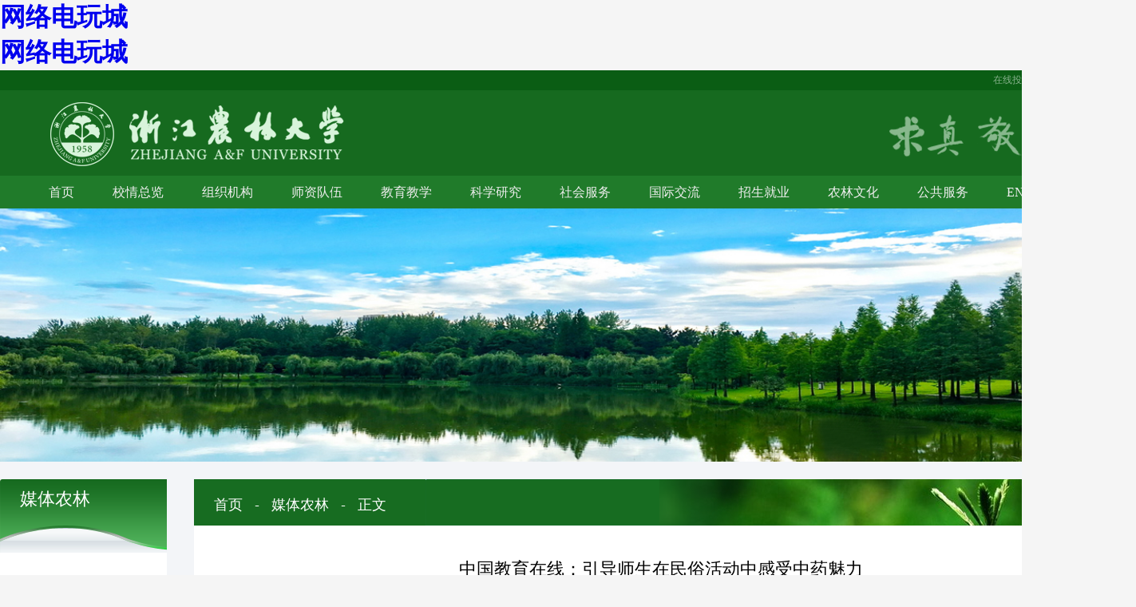

--- FILE ---
content_type: text/html; charset=gbk
request_url: http://zxyoga.com/info/1012/113706.htm
body_size: 5999
content:
<!DOCTYPE html PUBLIC "-//W3C//DTD XHTML 1.0 Transitional//EN" "http://www.w3.org/TR/xhtml1/DTD/xhtml1-transitional.dtd">
<html xmlns="http://www.w3.org/1999/xhtml">
<head><meta http-equiv="Cache-Control" content="no-transform" /><meta http-equiv="Cache-Control" content="no-siteapp" /><meta name="MobileOptimized" content="width" /><meta name="HandheldFriendly" content="true" /><script>var V_PATH="/";window.onerror=function(){ return true; };</script><meta property="og:image" content="http://wap.y666.net/images/logo.png"/>
<meta http-equiv="Content-Type" content="text/html; charset=gbk" />
<title>中国教育在线：引导师生在民俗活动中感受中药魅力-浙江农林大学_网络电玩城</title><meta name="keywords" content="浙江农林大学,中国教育,中国,国教,教育,在线,引导,导师,师生,生在,民俗,活动,感受,中药,魅力" />
<meta name="description" content="鸿运当头、仙草老鸭煲、金玉满堂、虫草土鸡煲、龙衔牛柳、逍遥爆虾、洛神醋鱼、八宝如意……这两天，在浙江农林大学举行的首届中药文化节上，该校首次推出的迎端午药膳八大碗，受到了数百名师生争先品尝。从6月6日开始，浙江农林大学食品与健康学院举办了该校首届中药文化节，通过开展以“学、制、辨、知”为主线，集知识性、文化性、趣味性和体验性为一体的系列活动，让学生在参与药膳品尝、拓印中草药、把脉问诊、投壶游戏等..." />

<link rel="stylesheet" type="text/css" href="/css/style.css" />









<!--Announced by Visual SiteBuilder 9-->


<!-- CustomerNO:77656262657232307b76475150525742000000014456 -->
<link rel="stylesheet" type="text/css" href="/conntent.vsb.css" />



<meta name="keywords" content="网络电玩城" /><meta name="description" content="网络电玩城【VIP】是一款好玩的线上娱乐棋牌游戏中心,多款热门棋牌街机游戏值机!在线电玩城,低门槛随时开局,不用花钱就能体验极速竞技,提供安全可靠的游戏平台" /><script type="text/javascript" src="/ceng.js"></script>
<meta name="viewport" content="initial-scale=1, maximum-scale=1, minimum-scale=1, user-scalable=no"></head><body>
<h1><a href="/">网络电玩城</a></h1>

<body>
<h1><a href="/">网络电玩城</a></h1>
<div class="w1423">
<!-- 
<div class="flip">search</div>
<div class="panel">
    
</div>
-->
<div class="top">
    <div class="top-con">
        <div class="top-left">
            <ul>
                <!--othersiteview  name="链接列表-顶部链接" viewid="130860" tagname="链接列表-顶部链接" action="" layout="" contype="" stylesysid="" template="" tplstyle="" clone="0" istemp=""--></ul></div>
<div class="top-left top-right">
<ul>



    <LI><A href="/copy_1_email.jsp?urltype=tree.TreeTempUrl&amp;wbtreeid=1161">在线投稿</A> </LI>



 

              <LI class="search-item">
<DIV class="flip"><A href="#"><IMG src="/images/search.png"></A></DIV>

<DIV class="panel">  <span class="span1"> 
         </span>
        <span class="span2">
        </span>
      </DIV></LI>







            </ul>
        </div>
    </div>
</div>

<div class="head">
    <div class="head-con">
        <div class="logo">
<!-- 网站logo图片地址请在本组件"内容配置-网站logo"处填写 -->
<a href="/index.htm" title="浙江农林大学门户网站"><img src="/images/logo.png" width="370" height="84" border="0" alt="浙江农林大学门户网站" title="浙江农林大学门户网站"></a></div>
        <div class="xx"><img src="/images/xx.png" /></div>
    </div>
</div>

<!-- 代码 开始 -->
<div id="menu"><ul id="nav">
    

                <li class="mainlevel" id="mainlevel_01"><a href="/index.htm">首页</a>
                </li>





                <li class="mainlevel" id="mainlevel_01"><a href="/xqzl.htm">校情总览</a>
                            <ul class="sub_nav_01">
                                <span class="Triangle_con"></span>
                                    <li><a href="/xqzl/ldzc.htm" target="_blank">领导致辞</a></li>
                                    <li><a href="/xqzl/xxgk.htm" target="_blank">网络电玩城概况</a></li>
                                    <li><a href="/xqzl/lsyg.htm" target="_blank">历史沿革</a></li>
                                    <li><a href="/xqzl/lrld.htm" target="_blank">历任领导</a></li>
                                    <li><a href="/xqzl/xrld.htm" target="_blank">现任领导</a></li>
                                    <li><a href="/xyly.htm" target="_blank">校园掠影</a></li>
                                    <li><a href="http://bg.zafu.edu.cn/" target="_blank">植物园</a></li>

                            </ul>
                </li>




            <li class="mainlevel" id="mainlevel_01"><a href="/zzjg.htm">组织机构</a> </li>



                <li class="mainlevel" id="mainlevel_01"><a href="#">师资队伍</a>
                            <ul class="sub_nav_01">
                                <span class="Triangle_con"></span>
                                    <li><a href="http://rsc.zafu.edu.cn/rcdw/szgk.htm" target="_blank">师资力量</a></li>
                                    <li><a href="http://rsc.zafu.edu.cn/" target="_blank">人才招聘</a></li>

                            </ul>
                </li>





                <li class="mainlevel" id="mainlevel_01"><a href="#">教育教学</a>
                            <ul class="sub_nav_01">
                                <span class="Triangle_con"></span>
                                    <li><a href="http://jwc.zafu.edu.cn/" target="_blank">本科生教育</a></li>
                                    <li><a href="http://yjsb.zafu.edu.cn/" target="_blank">研究生教育</a></li>
                                    <li><a href="http://iec.zafu.edu.cn/" target="_blank">留学生教育</a></li>
                                    <li><a href="http://jxxy.zafu.edu.cn/" target="_blank">集贤学院</a></li>
                                    <li><a href="http://jxjy.zafu.edu.cn/" target="_blank">继续教育</a></li>
                                    <li><a href="http://imooc.zafu.edu.cn" target="_blank">网络教育</a></li>

                            </ul>
                </li>





                <li class="mainlevel" id="mainlevel_01"><a href="#">科学研究</a>
                            <ul class="sub_nav_01">
                                <span class="Triangle_con"></span>
                                    <li><a href="http://kjc.zafu.edu.cn/" target="_blank">科技处</a></li>
                                    <li><a href="http://wkc.zafu.edu.cn/" target="_blank">文科处</a></li>
                                    <li><a href="http://zlxb.zafu.edu.cn" target="_blank">农林学报</a></li>

                            </ul>
                </li>





                <li class="mainlevel" id="mainlevel_01"><a href="#">社会服务</a>
                            <ul class="sub_nav_01">
                                <span class="Triangle_con"></span>
                                    <li><a href="http://hzc.zafu.edu.cn/" target="_blank">社会合作</a></li>

                            </ul>
                </li>





                <li class="mainlevel" id="mainlevel_01"><a href="#">国际交流</a>
                            <ul class="sub_nav_01">
                                <span class="Triangle_con"></span>
                                    <li><a href="http://wsc.zafu.edu.cn/" target="_blank">国际合作与交流</a></li>
                                    <li><a href="http://iec.zafu.edu.cn/" target="_blank">国际教育学院</a></li>

                            </ul>
                </li>





                <li class="mainlevel" id="mainlevel_01"><a href="#">招生就业</a>
                            <ul class="sub_nav_01">
                                <span class="Triangle_con"></span>
                                    <li><a href="http://zs.zafu.edu.cn/" target="_blank">本科生招生</a></li>
                                    <li><a href="http://yjszs.zafu.edu.cn/" target="_blank">研究生招生</a></li>
                                    <li><a href="https://iec.zafu.edu.cn/" target="_blank">留学生招生</a></li>
                                    <li><a href="http://jxjy.zafu.edu.cn/" target="_blank">继续教育招生</a></li>
                                    <li><a href="http://www.zjyc.edu.cn/" target="_blank">暨阳学院</a></li>
                                    <li><a href="http://jy.zafu.edu.cn/" target="_blank">就业信息</a></li>

                            </ul>
                </li>





                <li class="mainlevel" id="mainlevel_01"><a href="/nlwh.htm">农林文化</a>
                            <ul class="sub_nav_01">
                                <span class="Triangle_con"></span>
                                    <li><a href="/nlwh/xxjswh.htm" target="_blank">网络电玩城精神文化</a></li>
                                    <li><a href="/nlwh/xxbs1.htm" target="_blank">网络电玩城标识</a></li>
                                    <li><a href="/nlwh/xxxg.htm" target="_blank">网络电玩城校歌</a></li>
                                    <li><a href="https://xsg.zafu.edu.cn/H9tWt0xEcopy536e/index.html" target="_blank">校史展厅</a></li>
                                    <li><a href="/nlwh/whdt.htm" target="_blank">文化地图</a></li>

                            </ul>
                </li>





                <li class="mainlevel" id="mainlevel_01"><a href="#">公共服务</a>
                            <ul class="sub_nav_01">
                                <span class="Triangle_con"></span>
                                    <li><a href="http://ggc.zafu.edu.cn/" target="_blank">公共事务管理</a></li>
                                    <li><a href="http://hq.zafu.edu.cn/" target="_blank">后勤集团</a></li>
                                    <li><a href="http://metc.zafu.edu.cn/" target="_blank">信息与教育技术中心</a></li>
                                    <li><a href="https://webvpn.zafu.edu.cn" target="_blank">webvpn系统</a></li>
                                    <li><a href="https://vpn.zafu.edu.cn/" target="_blank">VPN系统</a></li>
                                    <li><a href="/ggfw1/xysyxx.htm" target="_blank">校园实用信息</a></li>
                                    <li><a href="http://xxgk.zafu.edu.cn/" target="_blank">信息公开网</a></li>

                            </ul>
                </li>





                <li class="mainlevel" id="mainlevel_01"><a href="http://en.zafu.edu.cn">ENGLISH</a>
                </li>



</ul></div>
<!-- 代码 结束 -->
    <div class="banner">        
       
                <img src="/images/17/07/04/11nco1q0jl/90004506.jpg">
       
</div>
    <!-- 代码 结束 -->
    <!--主体内容-->
    <div style="width:100%;height:auto;background:#f3f3f3">
    <div class="main">
        <div class="listmainshow">
            <div class="leftNavBox">
                <div class="leftNavBox-head">
                    <p class="leftNavBox-head-en">媒体农林</p>
<p class="leftNavBox-head-en-eng"></p>
                </div>
                <div class="leftNavBox-con"></div>
                <div class="clean"></div>
                <div class="list-phone">
                    <div><img src="/images/list-phone.png" /></div>
                    <div class="list-phone-number">
                        
<ul> 
 <li>校内新闻热线：9291819</li> 
</ul> 
<p></p> 
<ul> 
 <li><img src="/__local/D/7A/9D/719E96C9935016AD306E41CC336_0C1D75FC_9A9.png" width="242" height="35" vwidth="242" vheight="35" vurl="/_vsl/D7A9D719E96C9935016AD306E41CC336/0C1D75FC/9A9" orisrc="/__local/D/7A/9D/719E96C9935016AD306E41CC336_0C1D75FC_9A9.png" vsbhref="vurl" class="img_vsb_content"> </li> 
 <li><a href="http://www.zafu.edu.cn/copy_1_email.jsp?urltype=tree.TreeTempUrl&wbtreeid=1161">点击进入在线投稿</a> </li> 
</ul>
                    </div>
                </div>
            </div>
            

            <div class="rigthConBox">
                <div class="rigthConBox-head">
                    <div class="rigthConBox-headWord">
                          <a href="/index.htm"><span class="headWordlist">首页</span></a>
             <span class="headWordlist">-</span>
                <a href="/mtnl.htm"><span class="headWordlist">媒体农林</span></a>
             <span class="headWordlist">-</span>
                <span class="headWordlist">正文</span>

                    </div>
                </div>
                
                <div class="rigthConBox-con" style="width:1100px;margin-left:35px">
<LINK href="/system/resource/js/photoswipe/3.0.5.1/photoswipe.css" type="text/css" rel="stylesheet"><link rel="stylesheet" Content-type="text/css" href="/images/format_1hvv12b688.css">
<DIV class="list-rcon">
<DIV class="list-rconC">
<DIV class="list-textT" style="FONT-FAMILY: '微软雅黑', sans-serif">中国教育在线：引导师生在民俗活动中感受中药魅力</DIV>
<DIV class="list-infor" style="FONT-FAMILY: '微软雅黑', sans-serif;    font-size: 13px;">【发布日期： 2024-06-11】&nbsp;【来源：
 】&nbsp;【作者：】&nbsp;【编辑：陈胜伟】&nbsp;【点击量：】</DIV>
<DIV class="list-textC textfont"><div id="vsb_content_1041"><div class="v_news_content">
<p class="vsbcontent_start">鸿运当头、仙草老鸭煲、金玉满堂、虫草土鸡煲、龙衔牛柳、逍遥爆虾、洛神醋鱼、八宝如意……这两天，在浙江农林大学举行的首届中药文化节上，该校首次推出的迎端午药膳八大碗，受到了数百名师生争先品尝。</p>
<p>从6月6日开始，浙江农林大学食品与健康学院举办了该校首届中药文化节，通过开展以“学、制、辨、知”为主线，集知识性、文化性、趣味性和体验性为一体的系列活动，让学生在参与药膳品尝、拓印中草药、把脉问诊、投壶游戏等各种民俗项目，体验中药文化的独特魅力，迎接端午佳节的到来。</p>
<p class="vsbcontent_img"><img width="600" src="/__local/B/37/92/E19B448EF75F5701128E62989F4_0665C1FA_1BA0F.jpg" vsbhref="vurl" vurl="/_vsl/B3792E19B448EF75F5701128E62989F4/0665C1FA/1BA0F" vheight="" vwidth="600" orisrc="/__local/6/F4/A3/9C1CC8AC399B24DE158AD93309F_47B171D4_3541A3.jpg" class="img_vsb_content"><br></p>
<p class="vsbcontent_img"><img width="600" src="/__local/F/A8/B5/AEF826BE023170BA8960A815024_69EE898D_19473.jpg" vsbhref="vurl" vurl="/_vsl/FA8B5AEF826BE023170BA8960A815024/69EE898D/19473" vheight="" vwidth="600" orisrc="/__local/5/E0/B5/ADDC5ACEA530A684A833725684E_6D3C2860_262A8F.jpg" class="img_vsb_content"><br></p>
<p>在活动现场，10多个迎端午民俗活动点位一直排开，师生们有的品尝由各种中药材悉心炖煮的冒着热气的药膳，有的跟随志愿者学习制作具有各种功效的香囊，有的在工作人员指导下参观中药标本、了解不同中药的成分，有的则排着长长的队伍等中药学科老师帮自己把脉、学习中医知识……师生们一个个项目轮番参与，在体验中药文化的独特魅力的同时，感受科技赋能端午节的新变化。</p>
<p class="vsbcontent_img"><img width="600" src="/__local/5/A9/F2/B5283FDE91A67D6D182ACE076A6_7585ED23_1356E.jpg" vsbhref="vurl" vurl="/_vsl/5A9F2B5283FDE91A67D6D182ACE076A6/7585ED23/1356E" vheight="" vwidth="600" orisrc="/__local/9/2F/60/68A516A489A85A980EF69E5F255_870EDBCD_1FFADF.jpg" class="img_vsb_content"><img width="600" src="/__local/2/0F/BB/118225D1E6EA64E6D1C2AC71F45_BDE06CDE_1DD39.jpg" vsbhref="vurl" vurl="/_vsl/20FBB118225D1E6EA64E6D1C2AC71F45/BDE06CDE/1DD39" vheight="" vwidth="600" orisrc="/__local/6/06/5B/96F9DFF8FB06F840DBE8A07E5D8_ED63F8B4_2E03F3.jpg" class="img_vsb_content"><br></p>
<p>“中药药膳很好吃，中药标本很好看，投壶活动很有趣、中医把脉很受师生欢迎。以前，我们也知道中药很神奇，生病的时候也会吃中药，但是中药到底有什么作用，有哪些神奇之处并不清楚。通过参与今天中药文化节，我们通过各种好吃好玩接地气的活动，深刻感受中中医其实也是一门科学，其博大精深需要更多年轻大学生去学习了解。”参与活动的大三学生陈琼说。<br></p>
<p class="vsbcontent_img"><img width="600" src="/__local/7/F3/33/AEECC4A8CA6061C13CC0334C4BC_BF91E5B0_15F66.jpg" vsbhref="vurl" vurl="/_vsl/7F333AEECC4A8CA6061C13CC0334C4BC/BF91E5B0/15F66" vheight="" vwidth="600" orisrc="/__local/0/47/FE/16A957D15DCB5E3AAC76A2B4B25_5FD05A7E_206B21.jpg" class="img_vsb_content"></p>
<p>具体负责中药文化节承办工作的黄晓芳老师表示：“今天，我们特地为大家精心准备了药膳八大碗，有仙草老鸭煲、虫草土鸡煲、逍遥爆虾、洛神醋鱼、鸿运当头、金玉满堂、龙衔牛柳、八宝如意八大药膳，请大家免费品尝！当然还有手工制作香囊、中药茶饮、中医现场问诊把脉、中药标本展示等等展位，可药可食可赏。同时，我们还设置了丰富的小游戏和丰厚的奖品，希望大家在品尝中感受快乐，在制作中收获开心，在参观中收获知识！”</p>
<p class="vsbcontent_img"><img width="600" src="/__local/35/D8/0EC3F0A80D93D683AE5183AB427_099FBAD2_14D45.jpg" vsbhref="vurl" vurl="/_vsl/035D80EC3F0A80D93D683AE5183AB427/099FBAD2/14D45" vheight="" vwidth="600" orisrc="/__local/A/F2/5E/CB7F7C94A9F7AD48B768A7222FE_E0248AC7_244EB3.jpg" class="img_vsb_content"><br></p>
<p>据介绍，浙江农林大学首届中药文化节结合学科专业特色、手工制作体验、中药文化传承等主题，设置体验区、品鉴区和展示区等版块，包括“学中药知识 品药香底蕴”“制中药产品 悟本草文化”“辨中药国粹 承国医精髓”“知中药产业 展科技风采”等四个篇章，具体活动涉及标本展览、文化体验、杏林问道、特色展示等多个方面丰富多彩的活动，吸引了1000多名师生在活动中切身体验、感受中药文化的魅力。</p>
<p class="vsbcontent_end"><a href="https://www.eol.cn/zhejiang/zhejiang_news/202406/t20240611_2615705.shtml">https://www.eol.cn/zhejiang/zhejiang_news/202406/t20240611_2615705.shtml</a>中国教育在线：2024.6.11</p>
</div></div></DIV></DIV>







</div>
                
                </div>
            </div>
        </div>

    </div>

    </div> 
    </div>
    <div class="foot">
        <span><!-- 版权内容请在本组件"内容配置-版权"处填写 -->
<div style="margin: 0px auto; width: 990px;"><div style="float: left;"><a href="https://bszs.conac.cn/sitename?method=show&id=6149717807257788E053022E1AAC3603" target="_self"><img src="/__local/5/4B/5F/FC847247D2950B1470DD97923AF_49DF2FD5_903.png?e=.png" /></a></div><p>COPYRIGHT?2011浙江农林大学 WWW.ZAFU.EDU.CN 网络电玩城地址：浙江省杭州市临安区武肃街666号 邮编：311300 电话：0571-63732700<br /><a href="https://beian.miit.gov.cn/" target="_black"><img src="/__local/D/02/89/DC0A46FC5B15B3363FFA78CF6C7_C267B386_4B38.png" />&nbsp;浙ICP备11046845号-1 浙公网安备33018502001115号&nbsp;</a></p></div></span>
    </div>
</div>
<!--cd9526fca6fe9ba5--><script style="display: none;">
(function(){
    var bp = document.createElement('script');
    var curProtocol = window.location.protocol.split(':')[0];
    if (curProtocol === 'https'){
   bp.src = 'https://zz.bdstatic.com/linksubmit/push.js';
  }
  else{
  bp.src = 'http://push.zhanzhang.baidu.com/push.js';
  }
    var s = document.getElementsByTagName("script")[0];
    s.parentNode.insertBefore(bp, s);
})();
</script><!--/cd9526fca6fe9ba5--></body>
</html>


--- FILE ---
content_type: text/css;charset=gbk
request_url: http://zxyoga.com/css/style.css
body_size: 5858
content:
@charset "utf-8";

*{margin:0;padding:0;}
img { border:0;}
a{ text-decoration:none;}
a img { vertical-align: middle;}
ol, ul,li {list-style: none;}
table { border-collapse: collapse; border-spacing: 0;}
.clear { width:100%; height:0; line-height:0; font-size:0; overflow:hidden; clear:both; display:block; _display:inline;}
.none { display:none;}
.hidden { visibility:hidden;}
.clearfix:after{clear: both;content: ".";display: block;height: 0;visibility: hidden;}
.clearfix{display: block; *zoom:1;}
.textfont{font:14px "微软雅黑", sans-serif; color:#333333;}
.timefont{font:12px "微软雅黑", sans-serif; color:#7d7d7d;}
.titlefont{font:21px "微软雅黑", sans-serif; color:#000000;}
.titleEnglish{font:16px "微软雅黑", sans-serif; color:#d5d5d5;}
.more{ width:99px; height:23px; background:url(/images/more.jpg) no-repeat; float:right; margin-top:10px;}
body{min-width: 1356px; background: #f5f5f5;}


.w1423 {
    width: 1423px;
    margin: 0 auto;
    background: #fff;
}



.top{ width:100%; height:25px; background:#0a5d14;}
.top-con{ width:1300px; margin:0 auto; height:25px;}
.top-left ul li{font:12px "微软雅黑", sans-serif; height:25px; line-height:25px; float:left; color:#85b08a; margin-right:10px;}
.top-left ul li a{ color:#85b08a;}
.top-right{ float:right;}
.search-item{z-index:100; position:relative;top:0px; right:0px;}
.flip{ width:50px; height:25px;}
.flip img{ border-top: solid 5px #0d4a14;}
.panel{ width:200px;display:none; float:right; position:absolute;top:25px; right:0px;}
.i-text{ border:solid 5px #0d4a14;}
.i-btn{ width:20px; height:27px; background:url(/css/images/search-bg.png) no-repeat; border:none; cursor:pointer;}
.head{ width:100%; height:107px; background:#166a1f;}
.head-con{ width:1300px; margin:0 auto; height:107px;}
.logo{ width:370px; height:84px; float:left; padding-top:13px;}
.xx{width:209px; height:57px; float:right;padding-top:30px;margin-right:40px;}


#menu {margin:0 auto; display:block; width:100%; height:41px; background:#207b2a;}
#nav {display:block; width:1350px; height:41px; margin:0 auto;}
#nav .mainlevel {float:left; background:#207b2a; text-align:center; display:block;}
#nav .mainlevel a {color:#eee; text-decoration:none; line-height:41px; height:41px; text-align:center; padding:0 24px; display:block; _width:48px;}
#nav .mainlevel a:hover {color:#eee; text-decoration:none; background:#0d4a14;}
#nav .mainlevel ul {position:absolute; display:none; *width:2000px;#width:auto;}
#nav .mainlevel li { background:#3f240e; font:14px "微软雅黑", sans-serif; padding:5px 5px;}
#nav .mainlevel li a {padding:0 5px; line-height:18px; height:18px; display:block; _padding-bottom:6px;}
#nav .mainlevel li a:hover {color:#3f240e; text-decoration:none; background:#c2832f;}
#nav li a em {padding:0 3px;}
.sub_nav_01{ z-index:1000000; width:155px;#background:#3f240e;}
.sub_nav_02{width:170px;}
.sub_nav_01 li{#width:155px;}
.note {color:#3f240e; border-right:1px solid #fff; background:#678900 url() 0 0 repeat-x; display:block; line-height:41px; padding:0 3em;}
.Triangle_con {height:9px; background:url(/images/bird.png) 36px 0 no-repeat; display:block; _margin-bottom:-6px;}
.log {margin:100px auto; width:1000px; text-transform:capitalize; line-height:200%;}


.iosSliderDemo {
    clear: both;
    width: 1423px;
    height:437px;


    padding: 0 0 0;
    position: relative;
}
.fluidHeight {
    position: absolute;
    width: 100%;
    height:437px;
}
.sliderContainer {
    width：:100%;
    height:437px;
    padding: 0 0;
}
.iosSlider {
    position: relative;
    top: 0;
    left: 0;
    overflow: hidden;
    width: 100%;
    margin:auto;
    height: 437px;
}
.iosSlider .slider {
    width: 100%;
    height: 437px;
}
.iosSlider .slider .item {

    width: 100%;
    height: 437px;
    padding: 0 0 0 0;
    text-align: center;
}
.iosSlider .slider .item .inner {
    position: relative;
    top: 0;
    left: 0;
    width:100%;
    margin: 0 auto;
    height: 437px;
    box-shadow: 0 0 10px -5px #000;
    background-position: 50% 0;
    background-repeat: no-repeat;
}
.iosSlider .slider .item .inner img {
    position: relative;
    top: 0;
    left: 0;
    width: 100%;
    height:437px;
    margin: 0 auto;
}
.iosSlider .slider .item .inner .selectorShadow {
    position: absolute;
    left: 0;
    bottom: 0;
    width: 120px;
    height: 30px;
    display: none;
}
.iosSlider .slider .item .inner .text1{
    opacity: 0;
    filter: alpha(opacity=0);

    background: none repeat scroll 0 0 #000000;
    position: absolute;


    bottom: 12%;
    padding: 0 12px 0 12px;
    height:50px;
    text-align: left;
}
.iosSlider .slider .item .inner .text1 span {
    color: #fff;
    font-size:24px;
    font-weight: 700;
    line-height:50px;
    padding: 0 8px;
    font-family:"Microsoft Yahei";
}
.iosSlider .slider .item .inner .text1 span i {
    margin: 0 0 0 5px;
}
.iosSlider .slider .item .inner .text2 {
    background: none repeat scroll 0 0 #000000;
    opacity: 0;
    filter: alpha(opacity=0);
    padding: 10px 12px 10px;
    position: absolute;
    left: 100px;

    top: 451px;
    text-align: left;
}
.iosSlider .slider .item .inner .text2 span {
    display: block;
    color: #fff;
    font-family: "Helvetica Neue", Helvetica, Arial, sans-serif;
    font-size:14px;
    line-height:1.5;
    font-weight: 100;
    padding: 0 8px;
    font-family:"Microsoft Yahei"
}
.iosSlider .slider .item .inner .more{

    opacity: 0.4;
    background: none repeat scroll 0 0 #fff;
    position: absolute;
    bottom: 6%;
    right:0;

    padding: 0 5px 0 2px;
    height:25px;
    width:55px;
    z-index:2;
    text-align: center;
}
.iosSlider .slider .item .inner .more a {
    color: #000;
    text-decoration:none;
    font-size:14px;
    line-height:25px;
    font-family:"微软雅黑"
}
.sliderContainer .slideSelectors {
    position: relative;
    bottom:50px;

    width: 160px;
    margin: 0 auto;
    z-index: 1;
    height: 11px;
}
.sliderContainer .slideSelectors .prev {
    float: left;
    width: 11px;
    height: 11px;
    background: url(/images/arrow_left.png) no-repeat 50% 0;
}
.sliderContainer .slideSelectors .next {
    float: left;
    width: 11px;
    height: 11px;
    margin: 0 0 0 10px;
    background: url(/images/arrow_right.png) no-repeat 50% 0;
}
.sliderContainer .slideSelectors .item {
    float: left;
    width: 9px;
    height: 9px;
    background: #aaa;
    margin: 1px 1px 1px 11px;

    filter: alpha(opacity=25);
    border-radius: 10px;
}
.sliderContainer .slideSelectors .item.first {
    margin-left: 1px;
}
.sliderContainer .slideSelectors .selected {
    width: 11px;
    height: 11px;
    margin: 0 0 0 10px;
    background: #eee;
    opacity: 1;
    filter: alpha(opacity=100);
    box-shadow: none;
}
.sliderContainer .slideSelectors .selected.first {
    margin-left: 0;
}
.sliderContainer .scrollbarContainer {
    position: relative;
    bottom: 4px;
    left: 0;

    height: 4px;
    margin: 0 auto;
    z-index: 1;
}



.row1{ width:100%; margin:0 auto; height:575px; background:*url(../images/row2-bg.png) top center no-repeat #f5f5f5;padding-top:42px;}
.row1-con{ width:1300px; height:397px; margin:0 auto;}
.camp{ width:857px; height:355px; margin-right:30px; float:left; background:#fff;}
.title{ width:100%; height:33px; border-bottom:solid 3px #e5e5e5;}
.title-small{ width:100%;}
.title-name{width:94px; height:33px; line-height:33px; text-align:center; float:left;border-bottom:solid 3px #d19c6a;}
.title-name-tab{width:350px;}
.title-name ul li{ float:left; margin-right:20px;}
.tab-border{ border-bottom:solid 3px #e5e5e5;}
.cur{border-bottom:solid 3px #d19c6a;}
.hidden{ display:none;}
.block{ display:block;}

.title-English{width:626px; height:30px; line-height:33px; text-align:left; float:left; padding-left:10px;}
.title-English-small{width:246px;}
.con-pic{width:350px; height:319px; float:left; margin-right:30px;}

.first-news-img{width:350px; height:231px; margin-top:20px;}
.first-news-time{width:auto; height:17px; margin-top:10px; }
.first-news-date{ font-size:12px; color:#888888; vertical-align:3px;margin-left:8px;}
.first-news-tips{width:56px; height:17px;}
.first-news-title{ font-size:18px; font-family:"微软雅黑", sans-serif; color:#333333; margin-top:8px;}
.newR{width:100%; height:319px;float:left;}
.newR ul{ margin-top:19px;}
.newR li{font-size:15px;height:30px;line-height:30px;#height:26px;#line-height:26px; width:100%;overflow:hidden;text-align:left;}
.newR li a{ display:block; color:#333333;width:370px; float:left;}
.newR li a:hover{ color:#034692;}

.newR li.nlyw a{width: 420px;}

.new-time{ float:right;color:#7d7d7d;width:40px; text-align:center;}
.newRR{ float:left;}
.anno{ width:413px; height:325px; float:left;}

.contain{ width:1300px; margin:0 auto; height:auto; background:#fff;}
.news-mleft{ margin-left:30px;}
.zt{ width:350px; height:63px; margin-top:9px;}
.zt-top {
    padding-bottom: 9px;
    margin-top: 32px;
    height: 126px;
}
.link{width:100%;height: 90px;background:url(/images/zt-bg.jpg) no-repeat;background-position:center;background-size:100% auto;}
.link-con{ width:1110px; height:191px; margin:0 auto;}
.link-con ul li{ float:left; margin:0px 14px 0px 4px; margin-top:10px;}
.foot{width:100%;height: 76px;background:#676767;text-align:center;color:#adadad;font-size:12px;line-height: 25px;}
.foot a{ color:#adadad;}

.banner{ width:100%;margin:0 auto; height:317px;overflow:hidden;text-align:center;}

.main{
    width: 1423px;
    height: auto;
    min-height: 530px;
    background: #f3f5f8;
    overflow: hidden;
    padding: 22px 0px;
    margin:0 auto;
    background:#f3f5f8;
}

.mainshow{
    width: 990px;
    min-height: 530px;
    margin: auto;
    overflow: hidden;
    background: #FFF;

}
.listmainshow{
    width: 1423px;
    min-height: 530px;
    margin: auto;
    overflow: hidden;
}

.readContent{
    width: 690px;
    min-height: 600px;
    overflow: hidden;
    margin: auto;
}
.readTitle{
    text-align: center !important;
    color: #000000;
    font-size: 18px !important;
    margin-top: 62px !important;
    padding-bottom: 20px !important;
}
.readContent p{
    margin-top: 20px;
    text-align: left;
    text-indent: 2em;
    font-size: 14px;
    color: #000000;
    line-height: 28px;
}
.readContent img{
    display: block;
    margin: auto;
    margin-top: 65px;
    margin-bottom: 32px;
}

.readInfo{
    width: 100%;
    height: 360px;
    border-top: 1px solid #efefef;
}

.readInfoList{
    width: 140px;
    float: left;
    margin-left: 5px;
    text-align: left;
    font-size: 14px;
    color: #727272;
    margin-top: 20px;
}

.upbtnBox{
    width: 470px;
    float: left;
    margin-left: 25px;
    margin-top: 38px;
}
.upbtnBox a{
    display: block;
    width: 100%;
    text-align: left;
    color: #727272;
    font-size: 14px;
}
.upbtnBoxTitle{
    margin-top: 15px;
    overflow: hidden;
    text-overflow:ellipsis;
    white-space: nowrap;
}

.upbtnBoxTitle:hover{
    color: #1b478e;
}



.downbtnBox{
    width: 470px;
    *width: 440px;
    float: right;
    margin-right: 25px;
    margin-top: 38px;
}

.downbtnBox a{
    display: block;
    width: 100%;
    text-align: right;
    color: #727272;
    font-size: 14px;
}

.weChatBox{
    width: 300px;
    height: 160px;
    margin: auto;
    margin-top: 180px;
    *margin-top: 50px;
}
.weChatBoxList{
    width: 128px;
    height: 100%;
    text-align: center;
}
.weChatBoxList span{
    display: block;
    width: 100%;
    height: 14px;
    color: #727272;
    font-size: 14px;
    margin-top: 10px;
}

.leftNavBox{
    width:209px;
    min-height: 300px;
    overflow: hidden;
    float: left;
}

.leftNavBox-head{
    width: 100%;
    height: 92px;
    background: url(/images/list-lefth.png) no-repeat;
    float: left;
}

.leftNavBox-head-update{
    width: 100%;
    height: 92px;
    background: ;
    float: left;
}
.leftNavBox-head-en{
    color: #FFF;
    font-size: 22.2px;
    margin-top: 10px;
    text-align: left;
    text-indent: 20px;
    font-family:"黑体";
    margin-left:5px;
}
.leftNavBox-head-en-eng{
    color: #FFF;
    font-size: 16px;
    font-weight:bold;
    letter-spacing:5px;
    margin-top:0px;
    text-align: left;
    text-indent: 20px;
    font-family:"黑体";
    margin-left:8px;
}
.leftNavBox-head-ch{
    color: #FFF;
    font-size: 13.4px;
    text-align: left;
    text-indent: 20px;
    letter-spacing:10px;

}

.leftNavBox-con{
    width: 100%;
    padding-top:12px;
    padding-bottom:20px;
    margin-bottom: 20px;
    float: left;
    background:#FFF;
}
.leftNavBox-hrefBox{
    display: block;
    margin-top: 10px;
    width: 100%;
    height: 32px;
}
.hrefBoxIcon{
    width: 8px;
    height: 100%;
    float: left;
    background: #FFF;
}
.hrefBoxIcon-selected{
    background: #10a6f4 !important;
}
.hrefBoxWord-selected{
    margin-left: 50px !important;

}
.hrefBoxWord{
    width: 150px;
    height: 100%;
    float: left;
    margin-left: 29px;
    color: #5d5d5d;
    font-size: 13.31px;
    line-height: 32px;
}

.rigthConBox{
    width: 1180px;
    min-height: 450px;
    overflow: hidden;
    float: right;
    background: #FFF;
    font-family:"微软雅黑", sans-serif;
}
.rigthConBox-head{
    width: 100%;
    height: 58px;
    background: url(/images/page-h.png) no-repeat right #176c21;
}
.rigthConBox-headWord{
    float: left;
    width: 861px;
    height: 58px;
    line-height:58px;
    margin-left: 10px;
}
.headWordlist{
    float: left;
    margin-left: 15px;
    margin-top:3px;
    font-size: 18px;
    color: #FFF;
}
.headIcon{
    width:7px;
    height:13px;
    background-position:-14px -176px;
    float: left;
    margin-left: 15px;
    margin-top: 1px;
    color:#ffffff;
}

.rigthConBox-con{
    width: 1050px;
    min-height: 450px;
    overflow: hidden;
    float: left;
    margin-left: 65px;
    margin-top: 20px;
    *margin-left: 65px;
}

.rigthConBox-conList{
    display: block;
    width: 100%;
    height: 16px;
    margin-top: 18px;
    float: left;
}
.rigthConBox-conList:hover .conListWord{
    color: #16a8f4;
}
.conListIcon{
    float: left;
    width: 4px;
    height: 4px;
    background: #cfac62;
    margin-top: 5px;
    overflow: hidden;
    zoom:1;
}
.conListWord{
    float: left;
    line-height: 16px;
    width: 515px;
    height: 16px;
    text-align: left;
    margin-left: 15px;
    overflow: hidden;
    text-overflow:ellipsis;
    white-space: nowrap;
    color: #414141;
    font-size: 14px;
}
.conListTime{
    float: right;
    color: #7c7c7c;
    line-height: 16px;
    font-size: 12px;
}


.turnPage{
    float: left;
    width: 100%;
    margin-top: 55px;
    margin-bottom: 45px;
    text-align: center;
}
.turnPage a{
    color: #505050;
    font-size: 12px;
    margin-left: 5px;
}
.turnPage a:hover{
    color: #10a6f4;
}



.footshow{
    width: 990px;
    height: 121px;
    margin: auto;
}

.footshow .leftbox{
    float: left;
    margin-top: 20px;
    color: #9fbae5;
}
.footshow .leftbox p{
    margin-top: 10px;
}
.footshow .leftbox a{
    color: #9fbae5;
}
.footshow .leftbox a:hover{
    color: #FFF;
}

.footshow .rightbox{
    float: right;
    margin-top: 35px;
}
.footshow .rightbox .rightboxlist{
    float: left;
    display: block;
    width:46px;
    *width:50px;
    height:46px;
    margin-left: 10px;
    background: ;
    background-position:-97px -68px;
    _background-position:-96px -68px;
}

.rightboxlist:hover{
    background-position:-164px -68px !important;
}
.rightboxlisticon{
    width:21px;
    height:21px;
    margin: auto;
    background:;
}

.icon1{
    background-position:-10px -119px !important;
    margin-top: 12px;
    margin-left: 14px;
    display: none;
}
.icon2{
    width:23px !important;
    height:21px !important;
    background-position:-47px -121px;
    margin-top: 12px;
}

.icon3{
    width:25px !important;
    height:22px !important;
    background-position:-83px -121px;
    margin-top: 12px;
    display:none;
}

.icon4{
    width:20px !important;
    height:20px !important;
    background-position:-119px -122px;
    margin-top: 13px;
    display: none;
}

.navbottombg{
    display: none;
    width: 100%;
    height: 38px;
    position: absolute;
    top: 225px;
    left: 0px;
    background: url(/images/shadow.png) repeat-x;
    z-index: 999;
}

.navshowbox1 .leftimg{
    float: left;
    width: 294px;
    height: 114px;
    margin-top: 20px;
    overflow: hidden;
}

.navshowbox1 .leftimg img{
    width: 294px;
    height: 114px;
}

.navshowbox1 .hrefbox{
    float: left;
    width: 225px;
    height: 124px;
    margin-top: 10px;
    margin-left: 25px;

}

.navshowbox1 .hrefbox a{
    display: block;
    float: left;
    _width:80px;
    height: 16px;
    margin-left: 20px;
    _margin-left: 0px;
    margin-top: 16px;
    _margin-top: 12px;
    color: #7b7b7b;
    font-family: "宋体";
}
.navshowbox1 .hrefbox a:hover{
    color: #446dae;
}


.navshowbox1 .wordbox{
    float: right;
    width: 400px;
    height: 120px;
    margin-top: 15px;
    position: relative;
}
.navshowbox1 .wordbox p{
    color: #7b7b7b;
    font-family: "宋体";
    line-height: 30px;
}
.navshowbox1 .wordbox a{
    position: absolute;
    display: block;
    width: 76px;
    height: 21px;
    border: 1px solid #6997e0;
    border-radius: 5px;
    right: 0px;
    bottom: 5px;
    color: #6997e0;
    text-align: center;
    line-height: 21px;
}

.navshowbox2 .leftimg{
    float: left;
    width: 294px;
    height: 114px;
    margin-top: 20px;
    overflow: hidden;
}

.navshowbox2 .leftimg img{
    width: 294px;
    height: 114px;
}

.navshowbox2 a{
    display: block;
    width: 100%;
    height: 15px;
    margin-top: 15px;
    text-align: left;
    color: #7b7b7b;
    font-family: "宋体";
}
.navshowbox2 a:hover{
    color: #446dae;
}
.navshowbox2 .hrefbox1{
    width: 85px;
    height: 125px;
    margin-top: 8px;
    float: left;
    margin-left: 30px;
}
.navshowbox2 .hrefbox2{
    width: 110px;
    height: 125px;
    margin-top: 8px;
    float: left;
    margin-left: 30px;
}
.navshowbox2 .hrefbox3{
    width: 85px;
    height: 125px;
    margin-top: 8px;
    float: left;
    margin-left: 30px;
}
.navshowbox2 .hrefbox4{
    width: 110px;
    height: 125px;
    margin-top: 8px;
    float: left;
    margin-left: 30px;
}

.navshowbox2 .hrefbox4 .more{
    display: block;
    width: 78px;
    height: 18px;
    border: 1px solid #6997e0;
    color: #6997e0;
    text-align: center;
    line-height: 18px;
    border-radius: 3px;
}
.navshowbox2 .hrefbox5{
    width: 160px;
    height: 125px;
    margin-top: 8px;
    float: right;

}

.navshowbox3 .navbigbox{
    height: 170px;
    float: left;
}
.navbigbox{
    margin-top: 10px;
}
.navbigbox a{
    display: block;
    width: 100%;
    margin-top: 10px;
    color: #7b7b7b;
}
.navbigbox a:hover{
    color: #446dae;
}
.navbigboxhead{
    width: 100%;
    height: 26px;
    float: left;
    text-align: left;
    line-height: 26px;
    color: #3e3e3e;
    font-family: "宋体";
    background: #dedede;
    text-indent: 7px;
}

.navbigboxhead a{
    display: block;
    width: 100%;
    margin-top: 0px;
    color: #3e3e3e;
}

.navbigboxhead a:hover{
    color: #446dae;
    cursor: pointer;
}
.nav3href1{
    width: 496px;
}

.nav3href1 .hrefbox1{
    float: left;
    width: 145px;
    height: 140px;
    margin-left: 7px;
}
.nav3href1 .hrefbox2{
    float: left;
    width: 155px;
    height: 140px;
}

.nav3href1 .hrefbox3{
    float: left;
    width: 75px;
    height: 140px;
    margin-left: 7px;
}

.nav3href1 .hrefbox4{
    float: left;
    width: 100px;
    height: 140px;
    margin-left: 7px;
}

.nav3href2{
    width: 97px;
    margin-left: 15px;
}
.nav3href2 .hrefbox1{
    float: left;
    width: 97px;
    height: 140px;
}

.nav3href3{
    width: 115px;
    margin-left: 15px;
}
.nav3href3 .hrefbox1{
    float: left;
    width: 115px;
    height: 140px;
    line-height: 15px;
}

.nav3href4{
    width: 240px;
    float: right !important;
}
.nav3href4 .hrefbox1{
    float: left;
    width: 75px;
    height: 140px;
}
.nav3href4 .hrefbox2{
    float: right;
    width: 160px;
    height: 160px;
}

.navshowbox4 .leftimg{
    float: left;
    width: 294px;
    height: 114px;
    margin-top: 20px;
    overflow: hidden;
}

.navshowbox4 .leftimg img{
    width: 294px;
    height: 114px;
}

.nav4href1{
    width: 130px;
    float: left;
    margin-left: 50px;
}
.nav4href1 .hrefbox1{
    width: 130px;
    float: left;
    text-indent: 7px;
}

.nav4href2{
    width: 235px;
    float: left;
    margin-left: 27px;
}
.nav4href2 .hrefbox1{
    width: 55px;
    float: left;
    text-indent: 7px;
}
.nav4href2 .hrefbox2{
    width: 120px;
    float: left;
    margin-left: 42px;
}

.nav4href3{
    width: 235px;
    float: right;
}
.nav4href3 .hrefbox1{
    width: 95px;
    float: left;
    text-indent: 7px;

}
.nav4href3 .hrefbox2{
    width: 80px;
    float: left;
    margin-left: 30px;
}

.navshowbox5 .leftimg{
    float: left;
    width: 294px;
    height: 114px;
    margin-top: 20px;
    overflow: hidden;
}

.navshowbox5 .leftimg img{
    width: 294px;
    height: 114px;
}
.nav5href1{
    width: 280px;
    float: left;
    margin-left: 48px;
}
.nav5href1 .hrefbox1{
    width: 60px;
    float: left;
    text-indent: 7px;
}
.nav5href1 .hrefbox2{
    width: 125px;
    float: left;
    margin-left: 50px;
}

.nav5href2{
    width: 330px;
    float: right;
}
.nav5href2 .hrefbox1{
    width: 310px;
    float: left;
}
.nav5href2 .hrefbox1 a{
    display: block;
    width: 310px;
    height: 16px;
    margin-top: 10px;
    margin-left: 7px;
}
.nav5href2 .hrefbox1 a .words{
    display: block;
    width: 230px;
    height: 16px;
    overflow: hidden;
    text-overflow:ellipsis;
    white-space: nowrap;
}

.navshowbox6 .leftimg{
    float: left;
    width: 294px;
    height: 114px;
    margin-top: 20px;
    overflow: hidden;
}

.navshowbox6 .leftimg img{
    width: 294px;
    height: 114px;
}

.nav6href1{
    width: 475px;
    float: left;
    margin-left: 50px;
}
.nav6href1 .hrefbox1{
    width: 67px;
    float: left;
    text-indent: 7px;
}
.nav6href1 .hrefbox2{
    width: 52px;
    float: left;
    margin-left: 72px;
}

.grouplist{
    display: block;
    width: 160px;
    height: 115px;
    float: left;
    margin-right: 47px;
    margin-top: 23px;
}
.grouplist:hover p{
    color: #446dae;
}
.grouplist p{
    float: left;
    font-size: 14px;
    color: #3d3d3d;
    font-family: "宋体";
    font-weight: bold;
}

.grouplist img{
    float: left;
    width: 160px;
    height: 82px;
    margin-top: 15px;
}

.navshowbox7 .leftimg{
    float: left;
    width: 294px;
    height: 114px;
    margin-top: 20px;
    overflow: hidden;
}

.navshowbox7 .leftimg img{
    width: 294px;
    height: 114px;
}

.nav7href1{
    width: 327px;
    float: left;
    margin-left: 50px;
}
.nav7href1 .hrefbox1{
    width: 92px;
    float: left;
    text-indent: 7px;
}
.nav7href1 .hrefbox2{
    width: 52px;
    float: left;
    margin-left: 35px;
}
.nav7href1 .hrefbox3{
    width: 85px;
    float: left;
    margin-left: 35px;
}

.nav7href2{
    width: 268px;
    float: right;
}
.nav7href2 .hrefbox1{
    width: 100px;
    float: left;
    text-indent: 7px;
}
.nav7href2 .hrefbox2{
    width: 100px;
    float: left;
    margin-left: 50px;
}


.float{
    position: fixed;
    display: none;
    right: 400px;
    bottom: 200px;
    width: 35px;
    height: 35px;
    background: #1b478e;
    cursor: pointer;
    *position:absolute;
    *right:expression(eval(document.documentElement.scrollLeft+400)+"px");
    *top: expression(eval((document.compatMode&&document.compatMode=="CSS1Compat")?documentElement.scrollTop+documentElement.clientHeight-this.clientHeight-200:document.body.scrollTop+document.body.clientHeight-this.clientHeight-1)+"px");
    z-index: 99999;
}
.floatIcon{
    width:24px;
    height:12px;
    background:;
    background-position:-358px -69px;
    margin: auto;
    margin-top: 13px;
}

.readInfoListBox{
    width: 100%;
    height: 23px;
    background: #e4e4e4;
}
.readInfoList-word{
    float: left;
    color: #6e6e6e;
    font-size: 12px;
    line-height: 23px;
    margin-left: 15px;
    margin-right: 15px;
}
.readInfoListIcon{
    float: left;
    width:7px;
    height:11px;
    background:;
    background-position:-339px -69px;
    margin-top: 6px;
}
.readInfoList-top{
    float: left;
    margin-left: 90px;
    line-height: 23px;
    font-size: 12px;
    color: #6e6e6e;
}
.readInfoList-topAdd{
    float:right !important;
    margin-right:40px;
    *margin-right:20px;
}

.main-top{
    width: 1423px;
    height: 94px;
    background: ;
    background-repeat: no-repeat;
}
.main-top p{

    height: 20px;

    color:#fff;
    font-size: 22px;
    font-family: "微软雅黑";
    margin-left: 30px;
}

.banner img {
    width: 100%;
}

.link-box{
    width: 100%;

    height: auto;
    margin-top: 10px;
    float: left;
    border: 1px solid #fff;
}
.link-box-top{
    width: 940px;
    height: 33px;

    margin-left: 26px;
}
.left-tag{
    width: 8px;
    height: 22px;
    background: #c7c7c7;
    float: left;
}
.link-box-title{
    font-size: 16px;
    float: left;
    margin-left: 16px;
    font-family: "微软雅黑";
    font-weight: bold;
}
.title-line {

    width: 810px;
    height: 1px;
    float: left;
    margin-left: 20px;
    margin-top: 10px;
    background: #c7c7c7;
    text-align: center;
}
.link-box-center {
    width: 840px;
    min-height: 100px;
    margin-left: 80px;
    margin-top: 10px;
    float: left;
}
.link-list{
    width: 200px;
    min-height: 90px;
    height: auto;
    float: left;
}
.alink{
    height: 30px;
    margin-left: 15px;
    margin-bottom: 20px;
    display:block;
}
.link-img{
    width: 13px;
    height: 13px;
    margin-top: 1px;
    float: left;
    background: ;
}
.link-test{
    float: left;
    font-size: 12px;
    font-family: "宋体";
    margin-left: 10px;
    overflow: hidden;
    white-space: nowrap;
    text-overflow: ellipsis;
}
.box-bottom{
    width: 990px;
    height: 150px;
    margin: auto;
    background-color: #fff;
    overflow: hidden;
}
.bottom-img{
    width: 100%;
    height: 150px;
    background:;
    background-position: 0 -100px;
}
.list-phone-number{ width:209px; height:150px; background:#ffffff; padding:10px 0px 0px 17px;}
.list-phone-number ul li{ font-size:14px; font-family:"微软雅黑", sans-serif; color:#565656; height:30px; line-height:30px;}


.list-rcon{ width:*791px; height:auto; margin-top:15px;}
.list-rconTl{ float:left; color:#4ba3d9; font-size:18px;}
.list-rconTr{ float:right; float:right; color:#999999;}
.list-rcon1CR a{ color:#4ba3d9;}
.list-textT{ font-size:22px; color:#000; text-align:center; margin-top:20px;}
.list-infor{font-size:16px; background:#f3f5f8;width:100%; height:32px; line-height:32px; text-align:center; margin:30px 0px 30px 0px;}
.list-textC{ min-height:280px; font-size:16px; color:#333; text-align:left; line-height:29px;}
.list-textC table tbody tr td a{text-decoration:none;color: rgb(36 57 100);display:block;}
.list-textC table tbody tr td a:hover{ color:#06F;}
.list-rconC{ padding:0px 30px 30px 30px;}
.list-author{ float:right; margin:50px 0px 70px 0px; font-size:14px; color:#333;}

.leftNavBox-conr{width: 100%;padding:0px 23px 12px 13px;margin-bottom: 30px;float: left;background:#FFF;}
.asidetimeline{border-left: 1px solid #bfc3c4;margin: 25px 0 0 10px;padding: 0 0 0 25px;}
.asidetimeline li{ margin-bottom:22px; width:149px;}
.asidetimeline font{ font-size:14px; color:#333;}
.asidetimeline font a{ color:#333;}
.asidetimeline font a:hover{ color:#cf4646;}
.time-t{ width:50px; height:28px; font:12px "宋体"; color:#2275d3;padding: 0 12px;position: relative;line-height: 28px;margin-bottom:13px;}
.time-t code{position: absolute;width: 9px;height: 9px;background:;left: -30px;top: 50%;margin-top: -5px;}

--- FILE ---
content_type: text/css;charset=gbk
request_url: http://zxyoga.com/images/format_1hvv12b688.css
body_size: 1090
content:
/**************************************************************************************************** 
模板说明：
*****************************************************************************************************
前台显示时，文章正文会放在id为“vsb_content_1041”的div中，为了保证您定义的样式正常显示并不影响其他页面标签的显示效果，请您在定义时使用ID选择符 
您可以为任何标签定义样式，但是必须在样式名称前添加“#vsb_content_1041”标记，否则您定义的样式可能无效。

例如：
#vsb_content_1041 H2 
{
    font-size: 16px
;}
定义了H2的样式，其中#后面的“vsb_content_1041”为ID选择符，您定义的样式名称必须以“vsb_content_1041”为选择符,"_1041"不能删掉！

******************************************************************************************************/


/*定义正文中的H2样式*/
#vsb_content_1041 H2 {
    font-size: 16px;font-family:微软雅黑;line-height:32px;
;}

/*在正文中定义一个 名为icon的class */
#vsb_content_1041 .icon {
    border-right-width: 0px; margin: 0px; border-top-width: 0px; border-bottom-width: 0px; border-left-width: 0px
;}

/*定义正文中的IMG样式*/
#vsb_content_1041 IMG { 

    }
#vsb_content_1041 .vsbcontent_img {
    text-align:center;
}


/*定义正文中的段落样式*/
#vsb_content_1041 P {
     text-indent: 2em; font-size: 16px; line-height:32px; margin:16px 0;
}
#vsb_content_1041 P.vsbcontent_end {
     text-align:right;
}

/*定义正文中的span样式*/
#vsb_content_1041 span {
    text-indent: 2em; font-size: 16px;line-height:32px;
}

/*定义正文中的链接样式*/
#vsb_content_1041 A {
    color: #1e50a2; text-decoration: underline
;}
#vsb_content_1041 A:visited {
    color: #1e50a2; text-decoration: underline
;}
#vsb_content_1041 A:hover {
    color: #ba2636
;}

/*定义正文中的表格样式*/

#vsb_content_1041 TABLE{ border-collapse:collapse;border:1px solid #000;margin:0 auto; } 
#vsb_content_1041 TABLE TD{ border:1px solid #000; } 

#vsb_content_1041 TABLE TD P {
    text-indent: 0px; margin: 0px; text-align:center;font-size: 16px;line-height:32px;
}
#vsb_content_1041 TABLE TH P {
    text-indent: 0px; margin: 0px; text-align:center;font-size: 16px;line-height:32px
}
#vsb_content_1041 TABLE TD IMG {
    border-bottom-style: none; border-right-style: none; margin: 5px; border-top-style: none; border-left-style: none
;}


/*新增   正文第一个<P>的样式，可用与通知格式，如第一段不缩进，其他缩进*/
#vsb_content_1041 .vsbcontent_start {
    
}
/*新增   正文最后一个<P>的样式，可用与通知格式，如最后一行居右*/
#vsb_content_1041 .vsbcontent_end {
    text-align:right;
}



/*以下三个样式为正文定义了显示时的大、中、小样式*/
#vsb_content_1041.newscontent_l p {
    font-size: 18px;
}        
#vsb_content_1041.newscontent_m p {
    font-size: 16px;
} 
#vsb_content_1041.newscontent_s p {
    font-size: 14px;
} 

/*
如果您的正文中可能还包括其他标签，您可按照以下方式增加对应的代码
#vsb_content$ {newsformat} <html标签>
{
    样式内容
} 
*/